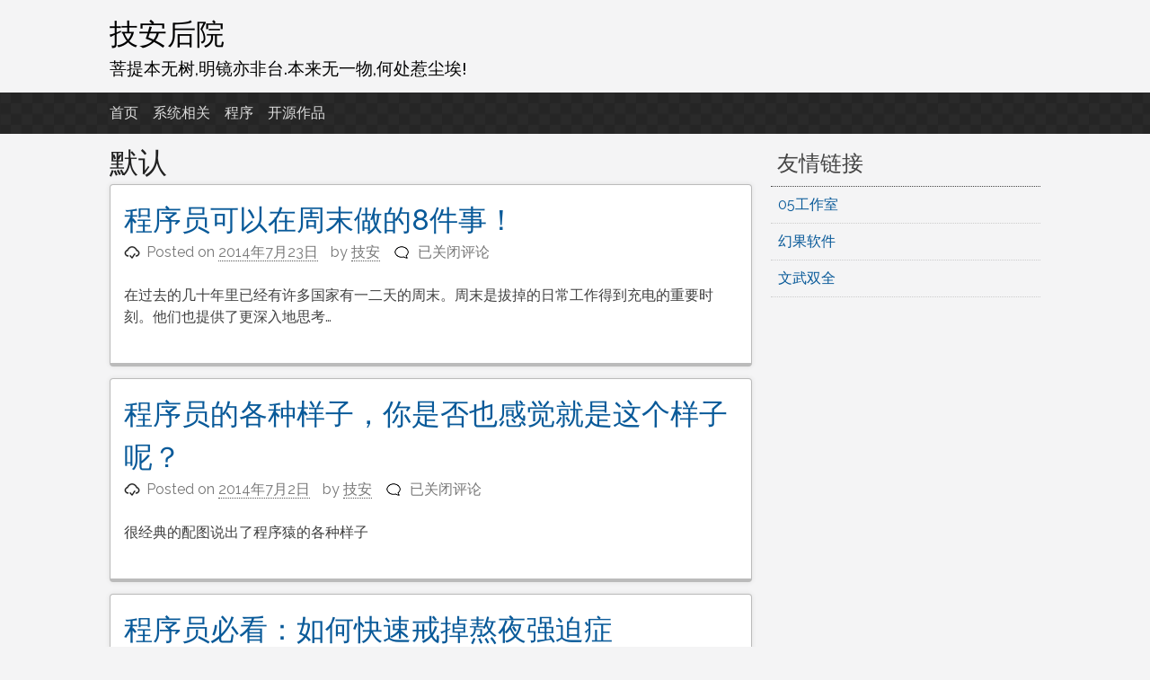

--- FILE ---
content_type: text/html; charset=UTF-8
request_url: http://www.moqifei.com/archives/category/default
body_size: 8345
content:
<!DOCTYPE html>
<html lang="zh-CN">
<head>
<meta charset="UTF-8">
<meta name="viewport" content="width=device-width, initial-scale=1">
<link rel="profile" href="http://gmpg.org/xfn/11">
<link rel="pingback" href="http://www.moqifei.com/xmlrpc.php">

<title>默认 &#8211; 技安后院 - 苏州幻果软件有限公司旗下</title>
<meta name='robots' content='max-image-preview:large' />
<link rel='dns-prefetch' href='//www.moqifei.com' />
<link rel="alternate" type="application/rss+xml" title="技安后院 &raquo; Feed" href="http://www.moqifei.com/feed" />
<link rel="alternate" type="application/rss+xml" title="技安后院 &raquo; 评论Feed" href="http://www.moqifei.com/comments/feed" />
<link rel="alternate" type="application/rss+xml" title="技安后院 &raquo; 默认分类目录Feed" href="http://www.moqifei.com/archives/category/default/feed" />
<script type="text/javascript">
window._wpemojiSettings = {"baseUrl":"https:\/\/s.w.org\/images\/core\/emoji\/14.0.0\/72x72\/","ext":".png","svgUrl":"https:\/\/s.w.org\/images\/core\/emoji\/14.0.0\/svg\/","svgExt":".svg","source":{"concatemoji":"http:\/\/www.moqifei.com\/wp-includes\/js\/wp-emoji-release.min.js?ver=6.1"}};
/*! This file is auto-generated */
!function(e,a,t){var n,r,o,i=a.createElement("canvas"),p=i.getContext&&i.getContext("2d");function s(e,t){var a=String.fromCharCode,e=(p.clearRect(0,0,i.width,i.height),p.fillText(a.apply(this,e),0,0),i.toDataURL());return p.clearRect(0,0,i.width,i.height),p.fillText(a.apply(this,t),0,0),e===i.toDataURL()}function c(e){var t=a.createElement("script");t.src=e,t.defer=t.type="text/javascript",a.getElementsByTagName("head")[0].appendChild(t)}for(o=Array("flag","emoji"),t.supports={everything:!0,everythingExceptFlag:!0},r=0;r<o.length;r++)t.supports[o[r]]=function(e){if(p&&p.fillText)switch(p.textBaseline="top",p.font="600 32px Arial",e){case"flag":return s([127987,65039,8205,9895,65039],[127987,65039,8203,9895,65039])?!1:!s([55356,56826,55356,56819],[55356,56826,8203,55356,56819])&&!s([55356,57332,56128,56423,56128,56418,56128,56421,56128,56430,56128,56423,56128,56447],[55356,57332,8203,56128,56423,8203,56128,56418,8203,56128,56421,8203,56128,56430,8203,56128,56423,8203,56128,56447]);case"emoji":return!s([129777,127995,8205,129778,127999],[129777,127995,8203,129778,127999])}return!1}(o[r]),t.supports.everything=t.supports.everything&&t.supports[o[r]],"flag"!==o[r]&&(t.supports.everythingExceptFlag=t.supports.everythingExceptFlag&&t.supports[o[r]]);t.supports.everythingExceptFlag=t.supports.everythingExceptFlag&&!t.supports.flag,t.DOMReady=!1,t.readyCallback=function(){t.DOMReady=!0},t.supports.everything||(n=function(){t.readyCallback()},a.addEventListener?(a.addEventListener("DOMContentLoaded",n,!1),e.addEventListener("load",n,!1)):(e.attachEvent("onload",n),a.attachEvent("onreadystatechange",function(){"complete"===a.readyState&&t.readyCallback()})),(e=t.source||{}).concatemoji?c(e.concatemoji):e.wpemoji&&e.twemoji&&(c(e.twemoji),c(e.wpemoji)))}(window,document,window._wpemojiSettings);
</script>
<style type="text/css">
img.wp-smiley,
img.emoji {
	display: inline !important;
	border: none !important;
	box-shadow: none !important;
	height: 1em !important;
	width: 1em !important;
	margin: 0 0.07em !important;
	vertical-align: -0.1em !important;
	background: none !important;
	padding: 0 !important;
}
</style>
	<link rel='stylesheet' id='wp-block-library-css' href='http://www.moqifei.com/wp-includes/css/dist/block-library/style.min.css?ver=6.1' type='text/css' media='all' />
<link rel='stylesheet' id='classic-theme-styles-css' href='http://www.moqifei.com/wp-includes/css/classic-themes.min.css?ver=1' type='text/css' media='all' />
<style id='global-styles-inline-css' type='text/css'>
body{--wp--preset--color--black: #000000;--wp--preset--color--cyan-bluish-gray: #abb8c3;--wp--preset--color--white: #ffffff;--wp--preset--color--pale-pink: #f78da7;--wp--preset--color--vivid-red: #cf2e2e;--wp--preset--color--luminous-vivid-orange: #ff6900;--wp--preset--color--luminous-vivid-amber: #fcb900;--wp--preset--color--light-green-cyan: #7bdcb5;--wp--preset--color--vivid-green-cyan: #00d084;--wp--preset--color--pale-cyan-blue: #8ed1fc;--wp--preset--color--vivid-cyan-blue: #0693e3;--wp--preset--color--vivid-purple: #9b51e0;--wp--preset--gradient--vivid-cyan-blue-to-vivid-purple: linear-gradient(135deg,rgba(6,147,227,1) 0%,rgb(155,81,224) 100%);--wp--preset--gradient--light-green-cyan-to-vivid-green-cyan: linear-gradient(135deg,rgb(122,220,180) 0%,rgb(0,208,130) 100%);--wp--preset--gradient--luminous-vivid-amber-to-luminous-vivid-orange: linear-gradient(135deg,rgba(252,185,0,1) 0%,rgba(255,105,0,1) 100%);--wp--preset--gradient--luminous-vivid-orange-to-vivid-red: linear-gradient(135deg,rgba(255,105,0,1) 0%,rgb(207,46,46) 100%);--wp--preset--gradient--very-light-gray-to-cyan-bluish-gray: linear-gradient(135deg,rgb(238,238,238) 0%,rgb(169,184,195) 100%);--wp--preset--gradient--cool-to-warm-spectrum: linear-gradient(135deg,rgb(74,234,220) 0%,rgb(151,120,209) 20%,rgb(207,42,186) 40%,rgb(238,44,130) 60%,rgb(251,105,98) 80%,rgb(254,248,76) 100%);--wp--preset--gradient--blush-light-purple: linear-gradient(135deg,rgb(255,206,236) 0%,rgb(152,150,240) 100%);--wp--preset--gradient--blush-bordeaux: linear-gradient(135deg,rgb(254,205,165) 0%,rgb(254,45,45) 50%,rgb(107,0,62) 100%);--wp--preset--gradient--luminous-dusk: linear-gradient(135deg,rgb(255,203,112) 0%,rgb(199,81,192) 50%,rgb(65,88,208) 100%);--wp--preset--gradient--pale-ocean: linear-gradient(135deg,rgb(255,245,203) 0%,rgb(182,227,212) 50%,rgb(51,167,181) 100%);--wp--preset--gradient--electric-grass: linear-gradient(135deg,rgb(202,248,128) 0%,rgb(113,206,126) 100%);--wp--preset--gradient--midnight: linear-gradient(135deg,rgb(2,3,129) 0%,rgb(40,116,252) 100%);--wp--preset--duotone--dark-grayscale: url('#wp-duotone-dark-grayscale');--wp--preset--duotone--grayscale: url('#wp-duotone-grayscale');--wp--preset--duotone--purple-yellow: url('#wp-duotone-purple-yellow');--wp--preset--duotone--blue-red: url('#wp-duotone-blue-red');--wp--preset--duotone--midnight: url('#wp-duotone-midnight');--wp--preset--duotone--magenta-yellow: url('#wp-duotone-magenta-yellow');--wp--preset--duotone--purple-green: url('#wp-duotone-purple-green');--wp--preset--duotone--blue-orange: url('#wp-duotone-blue-orange');--wp--preset--font-size--small: 13px;--wp--preset--font-size--medium: 20px;--wp--preset--font-size--large: 36px;--wp--preset--font-size--x-large: 42px;--wp--preset--spacing--20: 0.44rem;--wp--preset--spacing--30: 0.67rem;--wp--preset--spacing--40: 1rem;--wp--preset--spacing--50: 1.5rem;--wp--preset--spacing--60: 2.25rem;--wp--preset--spacing--70: 3.38rem;--wp--preset--spacing--80: 5.06rem;}:where(.is-layout-flex){gap: 0.5em;}body .is-layout-flow > .alignleft{float: left;margin-inline-start: 0;margin-inline-end: 2em;}body .is-layout-flow > .alignright{float: right;margin-inline-start: 2em;margin-inline-end: 0;}body .is-layout-flow > .aligncenter{margin-left: auto !important;margin-right: auto !important;}body .is-layout-constrained > .alignleft{float: left;margin-inline-start: 0;margin-inline-end: 2em;}body .is-layout-constrained > .alignright{float: right;margin-inline-start: 2em;margin-inline-end: 0;}body .is-layout-constrained > .aligncenter{margin-left: auto !important;margin-right: auto !important;}body .is-layout-constrained > :where(:not(.alignleft):not(.alignright):not(.alignfull)){max-width: var(--wp--style--global--content-size);margin-left: auto !important;margin-right: auto !important;}body .is-layout-constrained > .alignwide{max-width: var(--wp--style--global--wide-size);}body .is-layout-flex{display: flex;}body .is-layout-flex{flex-wrap: wrap;align-items: center;}body .is-layout-flex > *{margin: 0;}:where(.wp-block-columns.is-layout-flex){gap: 2em;}.has-black-color{color: var(--wp--preset--color--black) !important;}.has-cyan-bluish-gray-color{color: var(--wp--preset--color--cyan-bluish-gray) !important;}.has-white-color{color: var(--wp--preset--color--white) !important;}.has-pale-pink-color{color: var(--wp--preset--color--pale-pink) !important;}.has-vivid-red-color{color: var(--wp--preset--color--vivid-red) !important;}.has-luminous-vivid-orange-color{color: var(--wp--preset--color--luminous-vivid-orange) !important;}.has-luminous-vivid-amber-color{color: var(--wp--preset--color--luminous-vivid-amber) !important;}.has-light-green-cyan-color{color: var(--wp--preset--color--light-green-cyan) !important;}.has-vivid-green-cyan-color{color: var(--wp--preset--color--vivid-green-cyan) !important;}.has-pale-cyan-blue-color{color: var(--wp--preset--color--pale-cyan-blue) !important;}.has-vivid-cyan-blue-color{color: var(--wp--preset--color--vivid-cyan-blue) !important;}.has-vivid-purple-color{color: var(--wp--preset--color--vivid-purple) !important;}.has-black-background-color{background-color: var(--wp--preset--color--black) !important;}.has-cyan-bluish-gray-background-color{background-color: var(--wp--preset--color--cyan-bluish-gray) !important;}.has-white-background-color{background-color: var(--wp--preset--color--white) !important;}.has-pale-pink-background-color{background-color: var(--wp--preset--color--pale-pink) !important;}.has-vivid-red-background-color{background-color: var(--wp--preset--color--vivid-red) !important;}.has-luminous-vivid-orange-background-color{background-color: var(--wp--preset--color--luminous-vivid-orange) !important;}.has-luminous-vivid-amber-background-color{background-color: var(--wp--preset--color--luminous-vivid-amber) !important;}.has-light-green-cyan-background-color{background-color: var(--wp--preset--color--light-green-cyan) !important;}.has-vivid-green-cyan-background-color{background-color: var(--wp--preset--color--vivid-green-cyan) !important;}.has-pale-cyan-blue-background-color{background-color: var(--wp--preset--color--pale-cyan-blue) !important;}.has-vivid-cyan-blue-background-color{background-color: var(--wp--preset--color--vivid-cyan-blue) !important;}.has-vivid-purple-background-color{background-color: var(--wp--preset--color--vivid-purple) !important;}.has-black-border-color{border-color: var(--wp--preset--color--black) !important;}.has-cyan-bluish-gray-border-color{border-color: var(--wp--preset--color--cyan-bluish-gray) !important;}.has-white-border-color{border-color: var(--wp--preset--color--white) !important;}.has-pale-pink-border-color{border-color: var(--wp--preset--color--pale-pink) !important;}.has-vivid-red-border-color{border-color: var(--wp--preset--color--vivid-red) !important;}.has-luminous-vivid-orange-border-color{border-color: var(--wp--preset--color--luminous-vivid-orange) !important;}.has-luminous-vivid-amber-border-color{border-color: var(--wp--preset--color--luminous-vivid-amber) !important;}.has-light-green-cyan-border-color{border-color: var(--wp--preset--color--light-green-cyan) !important;}.has-vivid-green-cyan-border-color{border-color: var(--wp--preset--color--vivid-green-cyan) !important;}.has-pale-cyan-blue-border-color{border-color: var(--wp--preset--color--pale-cyan-blue) !important;}.has-vivid-cyan-blue-border-color{border-color: var(--wp--preset--color--vivid-cyan-blue) !important;}.has-vivid-purple-border-color{border-color: var(--wp--preset--color--vivid-purple) !important;}.has-vivid-cyan-blue-to-vivid-purple-gradient-background{background: var(--wp--preset--gradient--vivid-cyan-blue-to-vivid-purple) !important;}.has-light-green-cyan-to-vivid-green-cyan-gradient-background{background: var(--wp--preset--gradient--light-green-cyan-to-vivid-green-cyan) !important;}.has-luminous-vivid-amber-to-luminous-vivid-orange-gradient-background{background: var(--wp--preset--gradient--luminous-vivid-amber-to-luminous-vivid-orange) !important;}.has-luminous-vivid-orange-to-vivid-red-gradient-background{background: var(--wp--preset--gradient--luminous-vivid-orange-to-vivid-red) !important;}.has-very-light-gray-to-cyan-bluish-gray-gradient-background{background: var(--wp--preset--gradient--very-light-gray-to-cyan-bluish-gray) !important;}.has-cool-to-warm-spectrum-gradient-background{background: var(--wp--preset--gradient--cool-to-warm-spectrum) !important;}.has-blush-light-purple-gradient-background{background: var(--wp--preset--gradient--blush-light-purple) !important;}.has-blush-bordeaux-gradient-background{background: var(--wp--preset--gradient--blush-bordeaux) !important;}.has-luminous-dusk-gradient-background{background: var(--wp--preset--gradient--luminous-dusk) !important;}.has-pale-ocean-gradient-background{background: var(--wp--preset--gradient--pale-ocean) !important;}.has-electric-grass-gradient-background{background: var(--wp--preset--gradient--electric-grass) !important;}.has-midnight-gradient-background{background: var(--wp--preset--gradient--midnight) !important;}.has-small-font-size{font-size: var(--wp--preset--font-size--small) !important;}.has-medium-font-size{font-size: var(--wp--preset--font-size--medium) !important;}.has-large-font-size{font-size: var(--wp--preset--font-size--large) !important;}.has-x-large-font-size{font-size: var(--wp--preset--font-size--x-large) !important;}
.wp-block-navigation a:where(:not(.wp-element-button)){color: inherit;}
:where(.wp-block-columns.is-layout-flex){gap: 2em;}
.wp-block-pullquote{font-size: 1.5em;line-height: 1.6;}
</style>
<link rel='stylesheet' id='pacify-style-css' href='http://www.moqifei.com/wp-content/themes/pacify/style.css?ver=6.1' type='text/css' media='all' />
<link rel='stylesheet' id='pacify_googleFonts-css' href='//fonts.googleapis.com/css?family=Lobster%7CRaleway%3A400%2C500&#038;ver=6.1' type='text/css' media='all' />
<link rel="https://api.w.org/" href="http://www.moqifei.com/wp-json/" /><link rel="alternate" type="application/json" href="http://www.moqifei.com/wp-json/wp/v2/categories/1" /><link rel="EditURI" type="application/rsd+xml" title="RSD" href="http://www.moqifei.com/xmlrpc.php?rsd" />
<link rel="wlwmanifest" type="application/wlwmanifest+xml" href="http://www.moqifei.com/wp-includes/wlwmanifest.xml" />
<meta name="generator" content="WordPress 6.1" />
	<style type="text/css">
			.site-title a,
		.site-description {
			color: #000000;
		}
		</style>
	</head>

<body class="archive category category-default category-1 group-blog">
<svg xmlns="http://www.w3.org/2000/svg" viewBox="0 0 0 0" width="0" height="0" focusable="false" role="none" style="visibility: hidden; position: absolute; left: -9999px; overflow: hidden;" ><defs><filter id="wp-duotone-dark-grayscale"><feColorMatrix color-interpolation-filters="sRGB" type="matrix" values=" .299 .587 .114 0 0 .299 .587 .114 0 0 .299 .587 .114 0 0 .299 .587 .114 0 0 " /><feComponentTransfer color-interpolation-filters="sRGB" ><feFuncR type="table" tableValues="0 0.49803921568627" /><feFuncG type="table" tableValues="0 0.49803921568627" /><feFuncB type="table" tableValues="0 0.49803921568627" /><feFuncA type="table" tableValues="1 1" /></feComponentTransfer><feComposite in2="SourceGraphic" operator="in" /></filter></defs></svg><svg xmlns="http://www.w3.org/2000/svg" viewBox="0 0 0 0" width="0" height="0" focusable="false" role="none" style="visibility: hidden; position: absolute; left: -9999px; overflow: hidden;" ><defs><filter id="wp-duotone-grayscale"><feColorMatrix color-interpolation-filters="sRGB" type="matrix" values=" .299 .587 .114 0 0 .299 .587 .114 0 0 .299 .587 .114 0 0 .299 .587 .114 0 0 " /><feComponentTransfer color-interpolation-filters="sRGB" ><feFuncR type="table" tableValues="0 1" /><feFuncG type="table" tableValues="0 1" /><feFuncB type="table" tableValues="0 1" /><feFuncA type="table" tableValues="1 1" /></feComponentTransfer><feComposite in2="SourceGraphic" operator="in" /></filter></defs></svg><svg xmlns="http://www.w3.org/2000/svg" viewBox="0 0 0 0" width="0" height="0" focusable="false" role="none" style="visibility: hidden; position: absolute; left: -9999px; overflow: hidden;" ><defs><filter id="wp-duotone-purple-yellow"><feColorMatrix color-interpolation-filters="sRGB" type="matrix" values=" .299 .587 .114 0 0 .299 .587 .114 0 0 .299 .587 .114 0 0 .299 .587 .114 0 0 " /><feComponentTransfer color-interpolation-filters="sRGB" ><feFuncR type="table" tableValues="0.54901960784314 0.98823529411765" /><feFuncG type="table" tableValues="0 1" /><feFuncB type="table" tableValues="0.71764705882353 0.25490196078431" /><feFuncA type="table" tableValues="1 1" /></feComponentTransfer><feComposite in2="SourceGraphic" operator="in" /></filter></defs></svg><svg xmlns="http://www.w3.org/2000/svg" viewBox="0 0 0 0" width="0" height="0" focusable="false" role="none" style="visibility: hidden; position: absolute; left: -9999px; overflow: hidden;" ><defs><filter id="wp-duotone-blue-red"><feColorMatrix color-interpolation-filters="sRGB" type="matrix" values=" .299 .587 .114 0 0 .299 .587 .114 0 0 .299 .587 .114 0 0 .299 .587 .114 0 0 " /><feComponentTransfer color-interpolation-filters="sRGB" ><feFuncR type="table" tableValues="0 1" /><feFuncG type="table" tableValues="0 0.27843137254902" /><feFuncB type="table" tableValues="0.5921568627451 0.27843137254902" /><feFuncA type="table" tableValues="1 1" /></feComponentTransfer><feComposite in2="SourceGraphic" operator="in" /></filter></defs></svg><svg xmlns="http://www.w3.org/2000/svg" viewBox="0 0 0 0" width="0" height="0" focusable="false" role="none" style="visibility: hidden; position: absolute; left: -9999px; overflow: hidden;" ><defs><filter id="wp-duotone-midnight"><feColorMatrix color-interpolation-filters="sRGB" type="matrix" values=" .299 .587 .114 0 0 .299 .587 .114 0 0 .299 .587 .114 0 0 .299 .587 .114 0 0 " /><feComponentTransfer color-interpolation-filters="sRGB" ><feFuncR type="table" tableValues="0 0" /><feFuncG type="table" tableValues="0 0.64705882352941" /><feFuncB type="table" tableValues="0 1" /><feFuncA type="table" tableValues="1 1" /></feComponentTransfer><feComposite in2="SourceGraphic" operator="in" /></filter></defs></svg><svg xmlns="http://www.w3.org/2000/svg" viewBox="0 0 0 0" width="0" height="0" focusable="false" role="none" style="visibility: hidden; position: absolute; left: -9999px; overflow: hidden;" ><defs><filter id="wp-duotone-magenta-yellow"><feColorMatrix color-interpolation-filters="sRGB" type="matrix" values=" .299 .587 .114 0 0 .299 .587 .114 0 0 .299 .587 .114 0 0 .299 .587 .114 0 0 " /><feComponentTransfer color-interpolation-filters="sRGB" ><feFuncR type="table" tableValues="0.78039215686275 1" /><feFuncG type="table" tableValues="0 0.94901960784314" /><feFuncB type="table" tableValues="0.35294117647059 0.47058823529412" /><feFuncA type="table" tableValues="1 1" /></feComponentTransfer><feComposite in2="SourceGraphic" operator="in" /></filter></defs></svg><svg xmlns="http://www.w3.org/2000/svg" viewBox="0 0 0 0" width="0" height="0" focusable="false" role="none" style="visibility: hidden; position: absolute; left: -9999px; overflow: hidden;" ><defs><filter id="wp-duotone-purple-green"><feColorMatrix color-interpolation-filters="sRGB" type="matrix" values=" .299 .587 .114 0 0 .299 .587 .114 0 0 .299 .587 .114 0 0 .299 .587 .114 0 0 " /><feComponentTransfer color-interpolation-filters="sRGB" ><feFuncR type="table" tableValues="0.65098039215686 0.40392156862745" /><feFuncG type="table" tableValues="0 1" /><feFuncB type="table" tableValues="0.44705882352941 0.4" /><feFuncA type="table" tableValues="1 1" /></feComponentTransfer><feComposite in2="SourceGraphic" operator="in" /></filter></defs></svg><svg xmlns="http://www.w3.org/2000/svg" viewBox="0 0 0 0" width="0" height="0" focusable="false" role="none" style="visibility: hidden; position: absolute; left: -9999px; overflow: hidden;" ><defs><filter id="wp-duotone-blue-orange"><feColorMatrix color-interpolation-filters="sRGB" type="matrix" values=" .299 .587 .114 0 0 .299 .587 .114 0 0 .299 .587 .114 0 0 .299 .587 .114 0 0 " /><feComponentTransfer color-interpolation-filters="sRGB" ><feFuncR type="table" tableValues="0.098039215686275 1" /><feFuncG type="table" tableValues="0 0.66274509803922" /><feFuncB type="table" tableValues="0.84705882352941 0.41960784313725" /><feFuncA type="table" tableValues="1 1" /></feComponentTransfer><feComposite in2="SourceGraphic" operator="in" /></filter></defs></svg><div id="headersection" class="hfeed site">
	<a class="skip-link screen-reader-text" href="#content">Skip to content</a>

	<header id="masthead" class="site-header" role="banner">
		<div class="site-branding">
					<h1 class="site-title"><a href="http://www.moqifei.com/" rel="home">技安后院</a></h1>
						<h2 class="site-description">菩提本无树,明镜亦非台.本来无一物,何处惹尘埃!</h2>
			
		</div>
</div>

		<nav id="site-navigation" class="main-navigation" role="navigation">
		<div id="navigation">
			<button class="menu-toggle">Primary Menu</button>
			<div class="menu-%e4%b8%bb%e5%af%bc%e8%88%aa-container"><ul id="menu-%e4%b8%bb%e5%af%bc%e8%88%aa" class="menu"><li id="menu-item-1832" class="menu-item menu-item-type-custom menu-item-object-custom menu-item-1832"><a href="/"><i class="fa fa-home"></i> 首页</a></li>
<li id="menu-item-1848" class="menu-item menu-item-type-custom menu-item-object-custom menu-item-has-children menu-item-1848"><a href="#"><i class="fa fa-th"></i> 系统相关</a>
<ul class="sub-menu">
	<li id="menu-item-1843" class="menu-item menu-item-type-taxonomy menu-item-object-category menu-item-1843"><a href="http://www.moqifei.com/archives/category/system"><i class="fa fa-linux"></i> 操作系统</a></li>
	<li id="menu-item-1840" class="menu-item menu-item-type-taxonomy menu-item-object-category menu-item-1840"><a href="http://www.moqifei.com/archives/category/websystem">服务器</a></li>
</ul>
</li>
<li id="menu-item-1849" class="menu-item menu-item-type-custom menu-item-object-custom menu-item-has-children menu-item-1849"><a href="#"><i class="fa fa-code"></i> 程序</a>
<ul class="sub-menu">
	<li id="menu-item-1846" class="menu-item menu-item-type-taxonomy menu-item-object-category menu-item-1846"><a href="http://www.moqifei.com/archives/category/laravel">Laravel</a></li>
	<li id="menu-item-1838" class="menu-item menu-item-type-taxonomy menu-item-object-category menu-item-1838"><a href="http://www.moqifei.com/archives/category/web"><i class="fa fa-html5"></i> web</a></li>
	<li id="menu-item-1839" class="menu-item menu-item-type-taxonomy menu-item-object-category menu-item-1839"><a href="http://www.moqifei.com/archives/category/web/wordpress"><i class="fa fa-wordpress"></i> WordPress</a></li>
	<li id="menu-item-1841" class="menu-item menu-item-type-taxonomy menu-item-object-category menu-item-1841"><a href="http://www.moqifei.com/archives/category/websystem/homepage">建站相关</a></li>
	<li id="menu-item-1847" class="menu-item menu-item-type-taxonomy menu-item-object-category menu-item-1847"><a href="http://www.moqifei.com/archives/category/front">前端</a></li>
	<li id="menu-item-1842" class="menu-item menu-item-type-taxonomy menu-item-object-category menu-item-1842"><a href="http://www.moqifei.com/archives/category/other">其它技术</a></li>
</ul>
</li>
<li id="menu-item-1850" class="menu-item menu-item-type-custom menu-item-object-custom menu-item-has-children menu-item-1850"><a href="#"><i class="fa fa-magic"></i> 开源作品</a>
<ul class="sub-menu">
	<li id="menu-item-1851" class="menu-item menu-item-type-post_type menu-item-object-page menu-item-1851"><a href="http://www.moqifei.com/ltnmp">ltnmp一键安装包</a></li>
	<li id="menu-item-1943" class="menu-item menu-item-type-custom menu-item-object-custom menu-item-1943"><a href="https://github.com/huanguosoft/domain">AgileDomain</a></li>
	<li id="menu-item-1968" class="menu-item menu-item-type-custom menu-item-object-custom menu-item-1968"><a href="https://github.com/php360/phpeditdotenv">AgilePhpeditdotenv</a></li>
</ul>
</li>
</ul></div>			</div>
		</nav><!-- #site-navigation -->
		
	</header><!-- #masthead -->
	
<div id="page" class="hfeed site">
	<div id="content" class="site-content">

	<section id="primary" class="content-area">
		<main id="main" class="site-main" role="main">

		
			<header class="page-header">
				<h1 class="page-title">
					默认				</h1>
							</header><!-- .page-header -->

						
				
<article id="post-1404" class="post-1404 post type-post status-publish format-standard hentry category-other category-default">
	<header class="entry-header">
		<h1 class="entry-title"><a href="http://www.moqifei.com/archives/1404" rel="bookmark">程序员可以在周末做的8件事！</a></h1>
				<div class="entry-meta">
			<span class="posted-on">Posted on <a href="http://www.moqifei.com/archives/1404" rel="bookmark"><time class="entry-date published updated" datetime="2014-07-23T12:48:19+08:00">2014年7月23日</time></a></span><span class="byline"> by <span class="author vcard"><a class="url fn n" href="http://www.moqifei.com/archives/author/admin">技安</a></span></span><span class="comments-link"><span><span class="screen-reader-text">程序员可以在周末做的8件事！</span>已关闭评论</span></span>		</div><!-- .entry-meta -->
			</header><!-- .entry-header -->

	<div class="entry-content">
		<p>在过去的几十年里已经有许多国家有一二天的周末。周末是拔掉的日常工作得到充电的重要时刻。他们也提供了更深入地思考&#8230;</p>

			</div><!-- .entry-content -->

	<footer class="entry-footer">
			</footer><!-- .entry-footer -->
</article><!-- #post-## -->

			
				
<article id="post-1396" class="post-1396 post type-post status-publish format-standard hentry category-other category-life category-default">
	<header class="entry-header">
		<h1 class="entry-title"><a href="http://www.moqifei.com/archives/1396" rel="bookmark">程序员的各种样子，你是否也感觉就是这个样子呢？</a></h1>
				<div class="entry-meta">
			<span class="posted-on">Posted on <a href="http://www.moqifei.com/archives/1396" rel="bookmark"><time class="entry-date published" datetime="2014-07-02T09:57:07+08:00">2014年7月2日</time><time class="updated" datetime="2015-07-29T15:51:12+08:00">2015年7月29日</time></a></span><span class="byline"> by <span class="author vcard"><a class="url fn n" href="http://www.moqifei.com/archives/author/admin">技安</a></span></span><span class="comments-link"><span><span class="screen-reader-text">程序员的各种样子，你是否也感觉就是这个样子呢？</span>已关闭评论</span></span>		</div><!-- .entry-meta -->
			</header><!-- .entry-header -->

	<div class="entry-content">
		<p>很经典的配图说出了程序猿的各种样子</p>

			</div><!-- .entry-content -->

	<footer class="entry-footer">
			</footer><!-- .entry-footer -->
</article><!-- #post-## -->

			
				
<article id="post-1369" class="post-1369 post type-post status-publish format-standard hentry category-other category-life category-default">
	<header class="entry-header">
		<h1 class="entry-title"><a href="http://www.moqifei.com/archives/1369" rel="bookmark">程序员必看：如何快速戒掉熬夜强迫症</a></h1>
				<div class="entry-meta">
			<span class="posted-on">Posted on <a href="http://www.moqifei.com/archives/1369" rel="bookmark"><time class="entry-date published" datetime="2014-06-20T17:13:16+08:00">2014年6月20日</time><time class="updated" datetime="2015-07-29T15:51:35+08:00">2015年7月29日</time></a></span><span class="byline"> by <span class="author vcard"><a class="url fn n" href="http://www.moqifei.com/archives/author/admin">技安</a></span></span><span class="comments-link"><a href="http://www.moqifei.com/archives/1369#comments">3 Comments</a></span>		</div><!-- .entry-meta -->
			</header><!-- .entry-header -->

	<div class="entry-content">
		<p>苦逼的程序员们，到底是谁强迫你们熬夜了？如何回归最有效率和健康的方式。 熬夜的习惯最常出现在时间分配比较自由的&#8230;</p>

			</div><!-- .entry-content -->

	<footer class="entry-footer">
			</footer><!-- .entry-footer -->
</article><!-- #post-## -->

			
				
<article id="post-1363" class="post-1363 post type-post status-publish format-standard hentry category-default">
	<header class="entry-header">
		<h1 class="entry-title"><a href="http://www.moqifei.com/archives/1363" rel="bookmark">野兽派游戏</a></h1>
				<div class="entry-meta">
			<span class="posted-on">Posted on <a href="http://www.moqifei.com/archives/1363" rel="bookmark"><time class="entry-date published" datetime="2014-06-17T19:59:07+08:00">2014年6月17日</time><time class="updated" datetime="2015-07-29T15:51:59+08:00">2015年7月29日</time></a></span><span class="byline"> by <span class="author vcard"><a class="url fn n" href="http://www.moqifei.com/archives/author/admin">技安</a></span></span><span class="comments-link"><span><span class="screen-reader-text">野兽派游戏</span>已关闭评论</span></span>		</div><!-- .entry-meta -->
			</header><!-- .entry-header -->

	<div class="entry-content">
		<p>前两天确定了几个配件的设计稿，正在等候工厂出货中。我有个毛病，遇到漫长等待的无聊时间就会想写点东西，而且一写就&#8230;</p>

			</div><!-- .entry-content -->

	<footer class="entry-footer">
			</footer><!-- .entry-footer -->
</article><!-- #post-## -->

			
				
<article id="post-1361" class="post-1361 post type-post status-publish format-standard hentry category-default">
	<header class="entry-header">
		<h1 class="entry-title"><a href="http://www.moqifei.com/archives/1361" rel="bookmark">改善Blog的7条法则</a></h1>
				<div class="entry-meta">
			<span class="posted-on">Posted on <a href="http://www.moqifei.com/archives/1361" rel="bookmark"><time class="entry-date published" datetime="2014-06-17T14:14:05+08:00">2014年6月17日</time><time class="updated" datetime="2014-06-17T14:14:12+08:00">2014年6月17日</time></a></span><span class="byline"> by <span class="author vcard"><a class="url fn n" href="http://www.moqifei.com/archives/author/admin">技安</a></span></span><span class="comments-link"><span><span class="screen-reader-text">改善Blog的7条法则</span>已关闭评论</span></span>		</div><!-- .entry-meta -->
			</header><!-- .entry-header -->

	<div class="entry-content">
		<p>1、专注于创造价值： 无论嬉笑怒骂，都要写出对别人有价值的东西。骂xxx不好没用，还要给出解决方案；说yyy很&#8230;</p>

			</div><!-- .entry-content -->

	<footer class="entry-footer">
			</footer><!-- .entry-footer -->
</article><!-- #post-## -->

			
				
<article id="post-1359" class="post-1359 post type-post status-publish format-standard hentry category-default">
	<header class="entry-header">
		<h1 class="entry-title"><a href="http://www.moqifei.com/archives/1359" rel="bookmark">使命感不是装出来的</a></h1>
				<div class="entry-meta">
			<span class="posted-on">Posted on <a href="http://www.moqifei.com/archives/1359" rel="bookmark"><time class="entry-date published updated" datetime="2014-06-17T13:31:11+08:00">2014年6月17日</time></a></span><span class="byline"> by <span class="author vcard"><a class="url fn n" href="http://www.moqifei.com/archives/author/admin">技安</a></span></span><span class="comments-link"><span><span class="screen-reader-text">使命感不是装出来的</span>已关闭评论</span></span>		</div><!-- .entry-meta -->
			</header><!-- .entry-header -->

	<div class="entry-content">
		<p>Zappos只是一家卖鞋的，技术含量相当低，但他们一直在不惜血本地实践着自己的口号：“Powered by S&#8230;</p>

			</div><!-- .entry-content -->

	<footer class="entry-footer">
			</footer><!-- .entry-footer -->
</article><!-- #post-## -->

			
				
<article id="post-1311" class="post-1311 post type-post status-publish format-standard hentry category-default">
	<header class="entry-header">
		<h1 class="entry-title"><a href="http://www.moqifei.com/archives/1311" rel="bookmark">jQuery全屏滚动插件fullPage.js</a></h1>
				<div class="entry-meta">
			<span class="posted-on">Posted on <a href="http://www.moqifei.com/archives/1311" rel="bookmark"><time class="entry-date published" datetime="2014-04-04T14:40:01+08:00">2014年4月4日</time><time class="updated" datetime="2014-04-04T14:45:29+08:00">2014年4月4日</time></a></span><span class="byline"> by <span class="author vcard"><a class="url fn n" href="http://www.moqifei.com/archives/author/admin">技安</a></span></span><span class="comments-link"><span><span class="screen-reader-text">jQuery全屏滚动插件fullPage.js</span>已关闭评论</span></span>		</div><!-- .entry-meta -->
			</header><!-- .entry-header -->

	<div class="entry-content">
		<p>&nbsp; 演示下载：http://pan.baidu.com/s/1gdwvOwr 如今我们经常能见到全屏&#8230;</p>

			</div><!-- .entry-content -->

	<footer class="entry-footer">
			</footer><!-- .entry-footer -->
</article><!-- #post-## -->

			
				
<article id="post-1057" class="post-1057 post type-post status-publish format-standard hentry category-default tag-105">
	<header class="entry-header">
		<h1 class="entry-title"><a href="http://www.moqifei.com/archives/1057" rel="bookmark">关于响应式页面</a></h1>
				<div class="entry-meta">
			<span class="posted-on">Posted on <a href="http://www.moqifei.com/archives/1057" rel="bookmark"><time class="entry-date published updated" datetime="2013-04-01T16:16:19+08:00">2013年4月1日</time></a></span><span class="byline"> by <span class="author vcard"><a class="url fn n" href="http://www.moqifei.com/archives/author/admin">技安</a></span></span><span class="comments-link"><span><span class="screen-reader-text">关于响应式页面</span>已关闭评论</span></span>		</div><!-- .entry-meta -->
			</header><!-- .entry-header -->

	<div class="entry-content">
		<p>众所周知，所谓响应式页面，就是能够用一套样式，使你的页面能够在不同分辨率的屏幕下都有很好的表现形式。响应式We&#8230;</p>

			</div><!-- .entry-content -->

	<footer class="entry-footer">
			</footer><!-- .entry-footer -->
</article><!-- #post-## -->

			
			
		
		</main><!-- #main -->
	</section><!-- #primary -->


<div id="secondary" class="widget-area" role="complementary">
	<aside id="linkcat-2" class="widget widget_links"><h2 class="widget-title">友情链接</h2>
	<ul class='xoxo blogroll'>
<li><a href="http://www.05gzs.com" rel="me noopener" title="05工作室" target="_blank">05工作室</a></li>
<li><a href="https://www.huanguosoft.com" rel="noopener" target="_blank">幻果软件</a></li>
<li><a href="http://www.jicker.cn" rel="friend noopener" target="_blank">文武双全</a></li>

	</ul>
</aside>
</div><!-- #secondary -->
</div><!-- #page -->
	</div><!-- #content -->


	<footer id="colophon" class="site-footer" role="contentinfo">
	<div id="footerwidgets">
	<div id="footer-sidebar" class="secondary">
<div id="footer-sidebar1">
</div>
<div id="footer-sidebar2">
</div>
<div id="footer-sidebar3">
</div>
</div>
<div style="clear:both;"></div>

		<div class="site-info">
			Copyright 2026 , 技安后院			<span class="sep"> , </span>
			<a href="https://beian.miit.gov.cn/" rel="nofollow" target="_blank">苏ICP备14007268号-3</a>
			<span class="sep"> , </span>
			Theme by <a href="http://www.getbeststuff.com/">Discount Promo Codes</a>

		</div><!-- .site-info -->
</div><!-- #footerwidgets -->

		</footer><!-- #colophon -->

<script type='text/javascript' src='http://www.moqifei.com/wp-content/themes/pacify/js/navigation.js?ver=20120206' id='pacify-navigation-js'></script>
<script type='text/javascript' src='http://www.moqifei.com/wp-content/themes/pacify/js/skip-link-focus-fix.js?ver=20130115' id='pacify-skip-link-focus-fix-js'></script>

</body>
</html>
